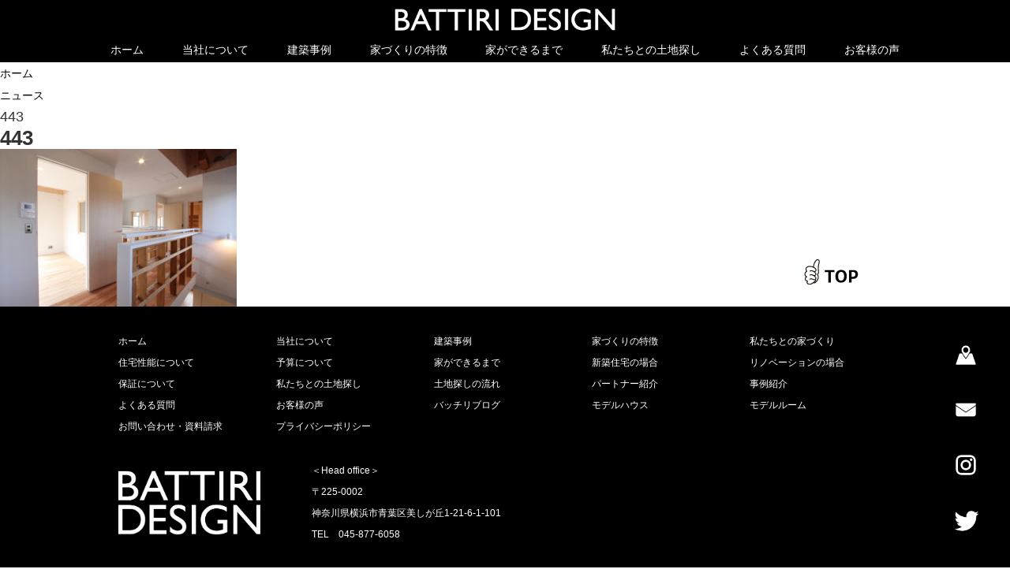

--- FILE ---
content_type: text/html; charset=UTF-8
request_url: https://battiri.design/443/
body_size: 4137
content:
<!DOCTYPE html>
<html lang="ja" class="no-js">

<head>
    <meta http-equiv="Content-Type" content="text/html; charset=UTF-8" />
        <meta http-equiv="X-UA-Compatible" content="IE=edge">
    <link rel="alternate" hreflang="ja" href="https://battiri.design" />
        <meta name="HandheldFriendly" content="True">
    <meta name="MobileOptimized" content="320">
    <meta name="viewport" content="width=device-width">

        <link rel="apple-touch-icon" href="https://battiri.design/wordpress/wp-content/themes/battiridesign/icon/apple-touch-icon.png">
    <link rel="icon" href="https://battiri.design/wordpress/wp-content/themes/battiridesign/favicon.png">
        <meta name="msapplication-TileColor" content="">
    <meta name="msapplication-TileImage" content="https://battiri.design/wordpress/wp-content/themes/battiridesign/icon/win8-tile-icon.png">
    <meta name="theme-color" content="">
    <meta name="format-detection" content="telephone=no">

    <link rel="pingback" href="https://battiri.design/wordpress/xmlrpc.php">
    <title>443 &#8211; バッチリデザイン | 神奈川県横浜市にある建築事務所</title>
<link rel='dns-prefetch' href='//fonts.googleapis.com' />
<link rel='dns-prefetch' href='//s.w.org' />
<link rel="alternate" type="application/rss+xml" title="バッチリデザイン | 神奈川県横浜市にある建築事務所 &raquo; 443 のコメントのフィード" href="https://battiri.design/feed/?attachment_id=271" />
		<script type="text/javascript">
			window._wpemojiSettings = {"baseUrl":"https:\/\/s.w.org\/images\/core\/emoji\/11\/72x72\/","ext":".png","svgUrl":"https:\/\/s.w.org\/images\/core\/emoji\/11\/svg\/","svgExt":".svg","source":{"concatemoji":"https:\/\/battiri.design\/wordpress\/wp-includes\/js\/wp-emoji-release.min.js?ver=4.9.26"}};
			!function(e,a,t){var n,r,o,i=a.createElement("canvas"),p=i.getContext&&i.getContext("2d");function s(e,t){var a=String.fromCharCode;p.clearRect(0,0,i.width,i.height),p.fillText(a.apply(this,e),0,0);e=i.toDataURL();return p.clearRect(0,0,i.width,i.height),p.fillText(a.apply(this,t),0,0),e===i.toDataURL()}function c(e){var t=a.createElement("script");t.src=e,t.defer=t.type="text/javascript",a.getElementsByTagName("head")[0].appendChild(t)}for(o=Array("flag","emoji"),t.supports={everything:!0,everythingExceptFlag:!0},r=0;r<o.length;r++)t.supports[o[r]]=function(e){if(!p||!p.fillText)return!1;switch(p.textBaseline="top",p.font="600 32px Arial",e){case"flag":return s([55356,56826,55356,56819],[55356,56826,8203,55356,56819])?!1:!s([55356,57332,56128,56423,56128,56418,56128,56421,56128,56430,56128,56423,56128,56447],[55356,57332,8203,56128,56423,8203,56128,56418,8203,56128,56421,8203,56128,56430,8203,56128,56423,8203,56128,56447]);case"emoji":return!s([55358,56760,9792,65039],[55358,56760,8203,9792,65039])}return!1}(o[r]),t.supports.everything=t.supports.everything&&t.supports[o[r]],"flag"!==o[r]&&(t.supports.everythingExceptFlag=t.supports.everythingExceptFlag&&t.supports[o[r]]);t.supports.everythingExceptFlag=t.supports.everythingExceptFlag&&!t.supports.flag,t.DOMReady=!1,t.readyCallback=function(){t.DOMReady=!0},t.supports.everything||(n=function(){t.readyCallback()},a.addEventListener?(a.addEventListener("DOMContentLoaded",n,!1),e.addEventListener("load",n,!1)):(e.attachEvent("onload",n),a.attachEvent("onreadystatechange",function(){"complete"===a.readyState&&t.readyCallback()})),(n=t.source||{}).concatemoji?c(n.concatemoji):n.wpemoji&&n.twemoji&&(c(n.twemoji),c(n.wpemoji)))}(window,document,window._wpemojiSettings);
		</script>
		<style type="text/css">
img.wp-smiley,
img.emoji {
	display: inline !important;
	border: none !important;
	box-shadow: none !important;
	height: 1em !important;
	width: 1em !important;
	margin: 0 .07em !important;
	vertical-align: -0.1em !important;
	background: none !important;
	padding: 0 !important;
}
</style>
<link rel='stylesheet' id='reset-css-css'  href='https://battiri.design/wordpress/wp-content/themes/battiridesign/common/css/reset.css?ver=4.9.26' type='text/css' media='all' />
<link rel='stylesheet' id='fonts01-css-css'  href='https://fonts.googleapis.com/css?family=Josefin+Sans&#038;ver=4.9.26' type='text/css' media='all' />
<link rel='stylesheet' id='fonts02-css-css'  href='https://fonts.googleapis.com/earlyaccess/kokoro.css?ver=4.9.26' type='text/css' media='all' />
<link rel='stylesheet' id='basic-css-css'  href='https://battiri.design/wordpress/wp-content/themes/battiridesign/common/css/basic.css?ver=4.9.26' type='text/css' media='all' />
<link rel='stylesheet' id='media-css-css'  href='https://battiri.design/wordpress/wp-content/themes/battiridesign/common/css/media.css?ver=4.9.26' type='text/css' media='all' />
<link rel='stylesheet' id='bxslider-css-css'  href='https://battiri.design/wordpress/wp-content/themes/battiridesign/common/css/jquery.bxslider.css?ver=4.9.26' type='text/css' media='all' />
<link rel='stylesheet' id='fancybox-css-css'  href='https://battiri.design/wordpress/wp-content/themes/battiridesign/common/js/fb3/jquery.fancybox.min.css?ver=4.9.26' type='text/css' media='all' />
<script type='text/javascript' src='https://battiri.design/wordpress/wp-content/themes/battiridesign/common/js/jquery.min.1.8.2.js?ver=4.9.26'></script>
<script type='text/javascript' src='https://battiri.design/wordpress/wp-content/themes/battiridesign/common/js/jquery.easing.1.3.js?ver=4.9.26'></script>
<script type='text/javascript' src='https://battiri.design/wordpress/wp-content/themes/battiridesign/common/js/jquery.bxslider.min.js?ver=4.9.26'></script>
<script type='text/javascript' src='https://battiri.design/wordpress/wp-content/themes/battiridesign/common/js/script.js?ver=4.9.26'></script>
<script type='text/javascript' src='https://battiri.design/wordpress/wp-content/themes/battiridesign/common/js/script2.js?ver=4.9.26'></script>
<script type='text/javascript' src='https://battiri.design/wordpress/wp-content/themes/battiridesign/common/js/fb3/jquery.fancybox.min.js?ver=4.9.26'></script>
<link rel='https://api.w.org/' href='https://battiri.design/wp-json/' />
<link rel="EditURI" type="application/rsd+xml" title="RSD" href="https://battiri.design/wordpress/xmlrpc.php?rsd" />
<link rel="wlwmanifest" type="application/wlwmanifest+xml" href="https://battiri.design/wordpress/wp-includes/wlwmanifest.xml" /> 
<meta name="generator" content="WordPress 4.9.26" />
<link rel='shortlink' href='https://battiri.design/?p=271' />
<link rel="alternate" type="application/json+oembed" href="https://battiri.design/wp-json/oembed/1.0/embed?url=https%3A%2F%2Fbattiri.design%2F443%2F" />
<link rel="alternate" type="text/xml+oembed" href="https://battiri.design/wp-json/oembed/1.0/embed?url=https%3A%2F%2Fbattiri.design%2F443%2F&#038;format=xml" />

    <!-- Google tag (gtag.js) -->
    <script async src="https://www.googletagmanager.com/gtag/js?id=G-R99CYTMGPE"></script>
    <script>
    window.dataLayer = window.dataLayer || [];
    function gtag(){dataLayer.push(arguments);}
    gtag('js', new Date());

    gtag('config', 'G-R99CYTMGPE');
    </script>
</head>

<body id="top">
    <header id="header">
        <div id="menuWrap2">
            <div class="menu_box">
                <div class="logo" id="sphead"><a href="/"><img src="https://battiri.design/wordpress/wp-content/themes/battiridesign/common/images/logo2020w.png" alt="バッチリデザイン合同会社"></a></div>
                <ul class="menu_cover">
                    <li><a href="/">ホーム</a></li>
                    <li><a href="/about">当社について</a></li>
                    <li><a href="/works">建築事例</a></li>
                    <li class="drop"><a href="/feature">家づくりの特徴</a>
                        <ul class="dropMenu">
                            <li><a href="/feature/making">私たちとの家づくり</a></li>
                            <li><a href="/feature/performance">住宅性能について</a></li>
                            <li><a href="/feature/budget">予算について</a></li>
                        </ul>
                    </li>
                    <li class="drop"><a href="/process">家ができるまで</a>
                        <ul class="dropMenu">
                            <li><a href="/process/new-build">新築住宅の場合</a></li>
                            <li><a href="/process/renovation">リノベーションの場合</a></li>
                            <li><a href="/process/guaranteed">保証について</a></li>
                        </ul>
                    <li class="drop"><a href="/find-land">私たちとの土地探し</a>
                        <ul class="dropMenu">
                            <li><a href="/find-land/find-process">土地探しの流れ</a></li>
                            <li><a href="/find-land/find-partner">パートナー紹介</a></li>
                            <li><a href="/find-land/find-case">事例紹介</a></li>
                        </ul>
                    <li><a href="/qa">よくある質問</a></li>
                    <li><a href="/customer-voice">お客様の声</a></li>
                    <!-- <li><a href="/blog">バッチリブログ</a></li> -->
                </ul>
                <div class="navi"><a href="" class="menuBtn"><span class="menu-icon"></span></a>
                    <p class="name">MENU</p>
                </div>
            </div>
        </div>
    </header><!-- /header -->
<div class="page">
	<div class="contents">

	    <ul id="breadCrumb">
	    	<li><a href="/">ホーム</a></li>
	    	<li><a href="/news">ニュース</a></li>
	    	<li>443</li>
	    </ul>

	    <h1>443</h1>
	     <div class="list">
	     	<p class="attachment"><a class="fancybox" data-fancybox="group" href='https://battiri.design/wordpress/wp-content/uploads/2018/03/443.jpg'><img width="300" height="200" src="https://battiri.design/wordpress/wp-content/uploads/2018/03/443-300x200.jpg" class="attachment-medium size-medium" alt="" srcset="https://battiri.design/wordpress/wp-content/uploads/2018/03/443-300x200.jpg 300w, https://battiri.design/wordpress/wp-content/uploads/2018/03/443-768x512.jpg 768w, https://battiri.design/wordpress/wp-content/uploads/2018/03/443-1024x683.jpg 1024w" sizes="(max-width: 300px) 100vw, 300px" /></a></p>
	     </div><!-- list end -->
	     
	</div><!-- contents end -->
</div><!-- page end -->

<footer>

	<div class="top_btn">
		<a href="#top">
			<img src="https://battiri.design/wordpress/wp-content/themes/battiridesign/common/images/top_btn.png" alt="top">
		</a>
	</div>

	<div class="footer_wrap">
		<div class="footer_boxwrap">
			<div class="footer_menu">
				<ul id="mainMenu">
					<li><a href="/">ホーム</a></li>
					<li><a href="/about">当社について</a></li>
					<li><a href="/works">建築事例</a></li>
					<li><a href="/feature">家づくりの特徴</a></li>
					<li class="sp-indent"><a href="/feature/making">私たちとの家づくり</a></li>
					<li class="sp-indent"><a href="/feature/performance">住宅性能について</a></li>
					<li class="sp-indent"><a href="/feature/budget">予算について</a></li>
					<li><a href="/process">家ができるまで</a></li>
					<li class="sp-indent"><a href="/process/new-build">新築住宅の場合</a></li>
					<li class="sp-indent"><a href="/process/renovation">リノベーションの場合</a></li>
					<li class="sp-indent"><a href="/process/guaranteed">保証について</a></li>
					<li><a href="/find-land">私たちとの土地探し</a></li>
					<li class="sp-indent"><a href="/find-land/find-process">土地探しの流れ</a></li>
					<li class="sp-indent"><a href="/find-land/find-partner">パートナー紹介</a></li>
					<li class="sp-indent"><a href="/find-land/find-case">事例紹介</a></li>
					<li><a href="/qa">よくある質問</a></li>
					<li><a href="/customer-voice">お客様の声</a></li>
					<li><a href="/blog">バッチリブログ</a></li>
					<!-- <li><a href="/news">バッチリニュース</a></li> -->
					<li><a href="/model-house">モデルハウス</a></li>
					<li><a href="/model-room">モデルルーム</a></li>
					<li><a href="/contact">お問い合わせ・資料請求</a></li>
					<li><a href="/privacy-policy">プライバシーポリシー</a></li>
				</ul>
			</div>
			<div class="footer_box">
				<div class="footLogo"><a href="/"><img src="https://battiri.design/wordpress/wp-content/themes/battiridesign/common/images/logo_w.png" alt="バッチリデザイン（BATTIRI DESIGN G.K.）"></a></div>
				<div class="addresBoxWrap">
					<div class="addresBox">
						＜Head office＞<br>
						〒225-0002<br>神奈川県横浜市青葉区美しが丘1-21-6-1-101<br>
						TEL　045-877-6058
					</div>
					<!-- <div class="addresBox">
						＜Tokyo office＞<br>
						〒154-0004<br>東京都世田谷区太子堂2-2-10穂高荘A7号室
					</div> -->
				</div>
			</div>
		</div>
		<p class="copy">&copy;2026 BATTIRI DESIGN ALL RIGHTS RESERVED</p>
	</div>
	</div>

</footer>

<div class="link_btn">
	<a href="/find-land"><img src="https://battiri.design/wordpress/wp-content/themes/battiridesign/common/images/link01.png" alt="土地探し"></a>
	<a href="/contact"><img src="https://battiri.design/wordpress/wp-content/themes/battiridesign/common/images/link02.png" alt="お問い合わせ・資料請求"></a>
	<a href="https://www.instagram.com/battiri_design/" target="_blank" rel="noopener"><img src="https://battiri.design/wordpress/wp-content/themes/battiridesign/common/images/link03.png" alt="インスタグラム"></a>
	<a href="https://twitter.com/battiridesign" target="_blank" rel="noopener"><img src="https://battiri.design/wordpress/wp-content/themes/battiridesign/common/images/link04.png" alt="ツイッター"></a>
</div>
<div class="link_spbtn">
	<ul>
		<!-- <li><a href="tel:0458776058">TEL<br>045-877-6058</a></li> -->
		<li><a href="/find-land">土地探しのご相談</a></li>
		<li><a href="/contact">お問い合わせ・資料請求</a></li>
		<li><a href="https://www.instagram.com/battiri_design/" target="_blank" rel="noopener">Instagram</a></li>
		<li><a href="https://twitter.com/battiridesign" target="_blank" rel="noopener">Twitter</a></li>
	</ul>
</div>
<div id="cover"></div>
<script type='text/javascript' src='https://battiri.design/wordpress/wp-includes/js/wp-embed.min.js?ver=4.9.26'></script>
</body>

</html>

--- FILE ---
content_type: application/javascript
request_url: https://battiri.design/wordpress/wp-content/themes/battiridesign/common/js/script2.js?ver=4.9.26
body_size: 507
content:
// JavaScript Document/
$url = '/wordpress/wp-content/themes/battiridesign/common/js/images/';
$menuUT = 0;
$menuUH = 0;

jQuery(function($) {
    $menuUT = $('#menuWrap2').offset().top;
    $menuUH = $('#menuWrap2').height();
    if($(window).width() > 800) {
        $(window).scroll(function () {
            //$menuT = $('#menuWrap').offset().top;
            //$menuH = $('#menuWrap').height();
            //console.log('T: '+$menuT+', H: '+$menuH);
            if ($(this).scrollTop() > $menuUT) {
                $('#menuWrap2').css({'position':'fixed','top':'0','z-index':'9999','box-shadow':'0 0 14px rgba(0,0,0,0.2)'});
                $('#header').css('padding-bottom',$menuUH);
                //linkBtn.fadeIn();
            } else {
                //linkBtn.fadeOut();
                $('#menuWrap2').css({'position':'static','top':'auto','box-shadow':'none'});
                $('#header').css('padding-bottom',0);
            }
        });
    }
    if($(window).width() > 800) {
        $(window).scroll(function () {
            //$menuT = $('#menuWrap').offset().top;
            //$menuH = $('#menuWrap').height();
            //console.log('T: '+$menuT+', H: '+$menuH);
            if ($(this).scrollTop() > $menuUT) {
                $('#underMenu').css({'position':'fixed','top':'79px','z-index':'9998','box-shadow':'0 0 14px rgba(0,0,0,0.2)'});
                //linkBtn.fadeIn();
            } else {
                //linkBtn.fadeOut();
                $('#underMenu').css({'position':'static','top':'auto','box-shadow':'none'});
            }
        });
    }

    $('#model_slide').bxSlider({
        auto: true, //自動スライド
        pager: false,
        controls:true,
        prevText:'',
        nextText:'',
        pager:true
    });
});


--- FILE ---
content_type: application/javascript
request_url: https://battiri.design/wordpress/wp-content/themes/battiridesign/common/js/script.js?ver=4.9.26
body_size: 601
content:
// JavaScript Document/


jQuery(function($) {
   	$(".qa_box dt").click(function() {
		$(this).next().slideToggle();
		$(this).toggleClass("close");
    });



    //メニューボタン
    $('.menuBtn').click(function() {
        $('#mainMenu').toggleClass('open');
        $('#cover').toggleClass('open');
        $('.navi').toggleClass('close');
        return false;
    });
    // //ページスクロール
    // $("a[href^=#]:not(.menuBtn)").click(function(){
    //     var Hash = $(this.hash);
    //     var HashOffset = $(Hash).offset().top;
    //     HashOffset -=10;
    //     $("html,body").animate({
    //     scrollTop: HashOffset
    //     }, 1000);
    //     return false;
    // });

    var headerHight = $("#header").outerHeight();
    $("a[href^=#]").click(function() {
        var href = $(this).attr("href");
        var target = $(href == "#" || href == "" ? "body" : href);
        var position = target.offset().top - headerHight;
        $("html, body").animate({ scrollTop: position }, 1000, "swing");
        //return false;
    });
    var nav = $('.navi');
    var navTop = nav.offset().top;
    $(window).scroll(function () {
        var winTop = $(this).scrollTop();
        //スクロール位置がnavの位置より下だったらクラスfixedを追加
        if (winTop >= navTop) {
            nav.addClass('fixed')
        } else if (winTop <= navTop) {
            nav.removeClass('fixed')
        }
    });
});
